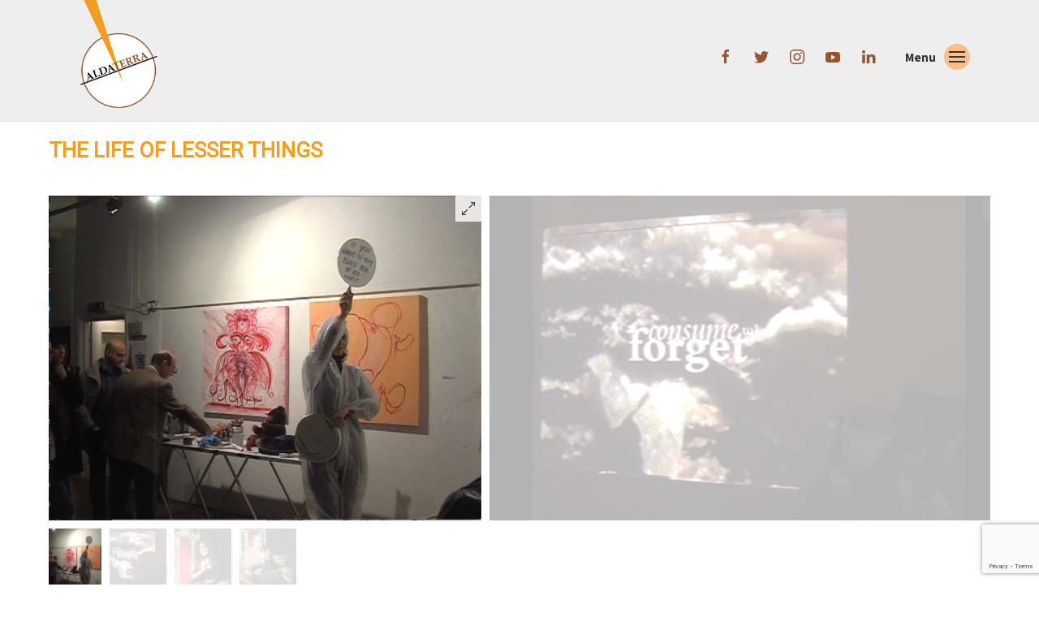

--- FILE ---
content_type: text/html; charset=utf-8
request_url: https://www.google.com/recaptcha/api2/anchor?ar=1&k=6Lc2MFkeAAAAAAfgoGSYIR8jTKinKYvWdcymhZx3&co=aHR0cHM6Ly9hbGRhdGVycmEuY29tOjQ0Mw..&hl=en&v=N67nZn4AqZkNcbeMu4prBgzg&size=invisible&anchor-ms=20000&execute-ms=30000&cb=dqkir7olekj6
body_size: 48692
content:
<!DOCTYPE HTML><html dir="ltr" lang="en"><head><meta http-equiv="Content-Type" content="text/html; charset=UTF-8">
<meta http-equiv="X-UA-Compatible" content="IE=edge">
<title>reCAPTCHA</title>
<style type="text/css">
/* cyrillic-ext */
@font-face {
  font-family: 'Roboto';
  font-style: normal;
  font-weight: 400;
  font-stretch: 100%;
  src: url(//fonts.gstatic.com/s/roboto/v48/KFO7CnqEu92Fr1ME7kSn66aGLdTylUAMa3GUBHMdazTgWw.woff2) format('woff2');
  unicode-range: U+0460-052F, U+1C80-1C8A, U+20B4, U+2DE0-2DFF, U+A640-A69F, U+FE2E-FE2F;
}
/* cyrillic */
@font-face {
  font-family: 'Roboto';
  font-style: normal;
  font-weight: 400;
  font-stretch: 100%;
  src: url(//fonts.gstatic.com/s/roboto/v48/KFO7CnqEu92Fr1ME7kSn66aGLdTylUAMa3iUBHMdazTgWw.woff2) format('woff2');
  unicode-range: U+0301, U+0400-045F, U+0490-0491, U+04B0-04B1, U+2116;
}
/* greek-ext */
@font-face {
  font-family: 'Roboto';
  font-style: normal;
  font-weight: 400;
  font-stretch: 100%;
  src: url(//fonts.gstatic.com/s/roboto/v48/KFO7CnqEu92Fr1ME7kSn66aGLdTylUAMa3CUBHMdazTgWw.woff2) format('woff2');
  unicode-range: U+1F00-1FFF;
}
/* greek */
@font-face {
  font-family: 'Roboto';
  font-style: normal;
  font-weight: 400;
  font-stretch: 100%;
  src: url(//fonts.gstatic.com/s/roboto/v48/KFO7CnqEu92Fr1ME7kSn66aGLdTylUAMa3-UBHMdazTgWw.woff2) format('woff2');
  unicode-range: U+0370-0377, U+037A-037F, U+0384-038A, U+038C, U+038E-03A1, U+03A3-03FF;
}
/* math */
@font-face {
  font-family: 'Roboto';
  font-style: normal;
  font-weight: 400;
  font-stretch: 100%;
  src: url(//fonts.gstatic.com/s/roboto/v48/KFO7CnqEu92Fr1ME7kSn66aGLdTylUAMawCUBHMdazTgWw.woff2) format('woff2');
  unicode-range: U+0302-0303, U+0305, U+0307-0308, U+0310, U+0312, U+0315, U+031A, U+0326-0327, U+032C, U+032F-0330, U+0332-0333, U+0338, U+033A, U+0346, U+034D, U+0391-03A1, U+03A3-03A9, U+03B1-03C9, U+03D1, U+03D5-03D6, U+03F0-03F1, U+03F4-03F5, U+2016-2017, U+2034-2038, U+203C, U+2040, U+2043, U+2047, U+2050, U+2057, U+205F, U+2070-2071, U+2074-208E, U+2090-209C, U+20D0-20DC, U+20E1, U+20E5-20EF, U+2100-2112, U+2114-2115, U+2117-2121, U+2123-214F, U+2190, U+2192, U+2194-21AE, U+21B0-21E5, U+21F1-21F2, U+21F4-2211, U+2213-2214, U+2216-22FF, U+2308-230B, U+2310, U+2319, U+231C-2321, U+2336-237A, U+237C, U+2395, U+239B-23B7, U+23D0, U+23DC-23E1, U+2474-2475, U+25AF, U+25B3, U+25B7, U+25BD, U+25C1, U+25CA, U+25CC, U+25FB, U+266D-266F, U+27C0-27FF, U+2900-2AFF, U+2B0E-2B11, U+2B30-2B4C, U+2BFE, U+3030, U+FF5B, U+FF5D, U+1D400-1D7FF, U+1EE00-1EEFF;
}
/* symbols */
@font-face {
  font-family: 'Roboto';
  font-style: normal;
  font-weight: 400;
  font-stretch: 100%;
  src: url(//fonts.gstatic.com/s/roboto/v48/KFO7CnqEu92Fr1ME7kSn66aGLdTylUAMaxKUBHMdazTgWw.woff2) format('woff2');
  unicode-range: U+0001-000C, U+000E-001F, U+007F-009F, U+20DD-20E0, U+20E2-20E4, U+2150-218F, U+2190, U+2192, U+2194-2199, U+21AF, U+21E6-21F0, U+21F3, U+2218-2219, U+2299, U+22C4-22C6, U+2300-243F, U+2440-244A, U+2460-24FF, U+25A0-27BF, U+2800-28FF, U+2921-2922, U+2981, U+29BF, U+29EB, U+2B00-2BFF, U+4DC0-4DFF, U+FFF9-FFFB, U+10140-1018E, U+10190-1019C, U+101A0, U+101D0-101FD, U+102E0-102FB, U+10E60-10E7E, U+1D2C0-1D2D3, U+1D2E0-1D37F, U+1F000-1F0FF, U+1F100-1F1AD, U+1F1E6-1F1FF, U+1F30D-1F30F, U+1F315, U+1F31C, U+1F31E, U+1F320-1F32C, U+1F336, U+1F378, U+1F37D, U+1F382, U+1F393-1F39F, U+1F3A7-1F3A8, U+1F3AC-1F3AF, U+1F3C2, U+1F3C4-1F3C6, U+1F3CA-1F3CE, U+1F3D4-1F3E0, U+1F3ED, U+1F3F1-1F3F3, U+1F3F5-1F3F7, U+1F408, U+1F415, U+1F41F, U+1F426, U+1F43F, U+1F441-1F442, U+1F444, U+1F446-1F449, U+1F44C-1F44E, U+1F453, U+1F46A, U+1F47D, U+1F4A3, U+1F4B0, U+1F4B3, U+1F4B9, U+1F4BB, U+1F4BF, U+1F4C8-1F4CB, U+1F4D6, U+1F4DA, U+1F4DF, U+1F4E3-1F4E6, U+1F4EA-1F4ED, U+1F4F7, U+1F4F9-1F4FB, U+1F4FD-1F4FE, U+1F503, U+1F507-1F50B, U+1F50D, U+1F512-1F513, U+1F53E-1F54A, U+1F54F-1F5FA, U+1F610, U+1F650-1F67F, U+1F687, U+1F68D, U+1F691, U+1F694, U+1F698, U+1F6AD, U+1F6B2, U+1F6B9-1F6BA, U+1F6BC, U+1F6C6-1F6CF, U+1F6D3-1F6D7, U+1F6E0-1F6EA, U+1F6F0-1F6F3, U+1F6F7-1F6FC, U+1F700-1F7FF, U+1F800-1F80B, U+1F810-1F847, U+1F850-1F859, U+1F860-1F887, U+1F890-1F8AD, U+1F8B0-1F8BB, U+1F8C0-1F8C1, U+1F900-1F90B, U+1F93B, U+1F946, U+1F984, U+1F996, U+1F9E9, U+1FA00-1FA6F, U+1FA70-1FA7C, U+1FA80-1FA89, U+1FA8F-1FAC6, U+1FACE-1FADC, U+1FADF-1FAE9, U+1FAF0-1FAF8, U+1FB00-1FBFF;
}
/* vietnamese */
@font-face {
  font-family: 'Roboto';
  font-style: normal;
  font-weight: 400;
  font-stretch: 100%;
  src: url(//fonts.gstatic.com/s/roboto/v48/KFO7CnqEu92Fr1ME7kSn66aGLdTylUAMa3OUBHMdazTgWw.woff2) format('woff2');
  unicode-range: U+0102-0103, U+0110-0111, U+0128-0129, U+0168-0169, U+01A0-01A1, U+01AF-01B0, U+0300-0301, U+0303-0304, U+0308-0309, U+0323, U+0329, U+1EA0-1EF9, U+20AB;
}
/* latin-ext */
@font-face {
  font-family: 'Roboto';
  font-style: normal;
  font-weight: 400;
  font-stretch: 100%;
  src: url(//fonts.gstatic.com/s/roboto/v48/KFO7CnqEu92Fr1ME7kSn66aGLdTylUAMa3KUBHMdazTgWw.woff2) format('woff2');
  unicode-range: U+0100-02BA, U+02BD-02C5, U+02C7-02CC, U+02CE-02D7, U+02DD-02FF, U+0304, U+0308, U+0329, U+1D00-1DBF, U+1E00-1E9F, U+1EF2-1EFF, U+2020, U+20A0-20AB, U+20AD-20C0, U+2113, U+2C60-2C7F, U+A720-A7FF;
}
/* latin */
@font-face {
  font-family: 'Roboto';
  font-style: normal;
  font-weight: 400;
  font-stretch: 100%;
  src: url(//fonts.gstatic.com/s/roboto/v48/KFO7CnqEu92Fr1ME7kSn66aGLdTylUAMa3yUBHMdazQ.woff2) format('woff2');
  unicode-range: U+0000-00FF, U+0131, U+0152-0153, U+02BB-02BC, U+02C6, U+02DA, U+02DC, U+0304, U+0308, U+0329, U+2000-206F, U+20AC, U+2122, U+2191, U+2193, U+2212, U+2215, U+FEFF, U+FFFD;
}
/* cyrillic-ext */
@font-face {
  font-family: 'Roboto';
  font-style: normal;
  font-weight: 500;
  font-stretch: 100%;
  src: url(//fonts.gstatic.com/s/roboto/v48/KFO7CnqEu92Fr1ME7kSn66aGLdTylUAMa3GUBHMdazTgWw.woff2) format('woff2');
  unicode-range: U+0460-052F, U+1C80-1C8A, U+20B4, U+2DE0-2DFF, U+A640-A69F, U+FE2E-FE2F;
}
/* cyrillic */
@font-face {
  font-family: 'Roboto';
  font-style: normal;
  font-weight: 500;
  font-stretch: 100%;
  src: url(//fonts.gstatic.com/s/roboto/v48/KFO7CnqEu92Fr1ME7kSn66aGLdTylUAMa3iUBHMdazTgWw.woff2) format('woff2');
  unicode-range: U+0301, U+0400-045F, U+0490-0491, U+04B0-04B1, U+2116;
}
/* greek-ext */
@font-face {
  font-family: 'Roboto';
  font-style: normal;
  font-weight: 500;
  font-stretch: 100%;
  src: url(//fonts.gstatic.com/s/roboto/v48/KFO7CnqEu92Fr1ME7kSn66aGLdTylUAMa3CUBHMdazTgWw.woff2) format('woff2');
  unicode-range: U+1F00-1FFF;
}
/* greek */
@font-face {
  font-family: 'Roboto';
  font-style: normal;
  font-weight: 500;
  font-stretch: 100%;
  src: url(//fonts.gstatic.com/s/roboto/v48/KFO7CnqEu92Fr1ME7kSn66aGLdTylUAMa3-UBHMdazTgWw.woff2) format('woff2');
  unicode-range: U+0370-0377, U+037A-037F, U+0384-038A, U+038C, U+038E-03A1, U+03A3-03FF;
}
/* math */
@font-face {
  font-family: 'Roboto';
  font-style: normal;
  font-weight: 500;
  font-stretch: 100%;
  src: url(//fonts.gstatic.com/s/roboto/v48/KFO7CnqEu92Fr1ME7kSn66aGLdTylUAMawCUBHMdazTgWw.woff2) format('woff2');
  unicode-range: U+0302-0303, U+0305, U+0307-0308, U+0310, U+0312, U+0315, U+031A, U+0326-0327, U+032C, U+032F-0330, U+0332-0333, U+0338, U+033A, U+0346, U+034D, U+0391-03A1, U+03A3-03A9, U+03B1-03C9, U+03D1, U+03D5-03D6, U+03F0-03F1, U+03F4-03F5, U+2016-2017, U+2034-2038, U+203C, U+2040, U+2043, U+2047, U+2050, U+2057, U+205F, U+2070-2071, U+2074-208E, U+2090-209C, U+20D0-20DC, U+20E1, U+20E5-20EF, U+2100-2112, U+2114-2115, U+2117-2121, U+2123-214F, U+2190, U+2192, U+2194-21AE, U+21B0-21E5, U+21F1-21F2, U+21F4-2211, U+2213-2214, U+2216-22FF, U+2308-230B, U+2310, U+2319, U+231C-2321, U+2336-237A, U+237C, U+2395, U+239B-23B7, U+23D0, U+23DC-23E1, U+2474-2475, U+25AF, U+25B3, U+25B7, U+25BD, U+25C1, U+25CA, U+25CC, U+25FB, U+266D-266F, U+27C0-27FF, U+2900-2AFF, U+2B0E-2B11, U+2B30-2B4C, U+2BFE, U+3030, U+FF5B, U+FF5D, U+1D400-1D7FF, U+1EE00-1EEFF;
}
/* symbols */
@font-face {
  font-family: 'Roboto';
  font-style: normal;
  font-weight: 500;
  font-stretch: 100%;
  src: url(//fonts.gstatic.com/s/roboto/v48/KFO7CnqEu92Fr1ME7kSn66aGLdTylUAMaxKUBHMdazTgWw.woff2) format('woff2');
  unicode-range: U+0001-000C, U+000E-001F, U+007F-009F, U+20DD-20E0, U+20E2-20E4, U+2150-218F, U+2190, U+2192, U+2194-2199, U+21AF, U+21E6-21F0, U+21F3, U+2218-2219, U+2299, U+22C4-22C6, U+2300-243F, U+2440-244A, U+2460-24FF, U+25A0-27BF, U+2800-28FF, U+2921-2922, U+2981, U+29BF, U+29EB, U+2B00-2BFF, U+4DC0-4DFF, U+FFF9-FFFB, U+10140-1018E, U+10190-1019C, U+101A0, U+101D0-101FD, U+102E0-102FB, U+10E60-10E7E, U+1D2C0-1D2D3, U+1D2E0-1D37F, U+1F000-1F0FF, U+1F100-1F1AD, U+1F1E6-1F1FF, U+1F30D-1F30F, U+1F315, U+1F31C, U+1F31E, U+1F320-1F32C, U+1F336, U+1F378, U+1F37D, U+1F382, U+1F393-1F39F, U+1F3A7-1F3A8, U+1F3AC-1F3AF, U+1F3C2, U+1F3C4-1F3C6, U+1F3CA-1F3CE, U+1F3D4-1F3E0, U+1F3ED, U+1F3F1-1F3F3, U+1F3F5-1F3F7, U+1F408, U+1F415, U+1F41F, U+1F426, U+1F43F, U+1F441-1F442, U+1F444, U+1F446-1F449, U+1F44C-1F44E, U+1F453, U+1F46A, U+1F47D, U+1F4A3, U+1F4B0, U+1F4B3, U+1F4B9, U+1F4BB, U+1F4BF, U+1F4C8-1F4CB, U+1F4D6, U+1F4DA, U+1F4DF, U+1F4E3-1F4E6, U+1F4EA-1F4ED, U+1F4F7, U+1F4F9-1F4FB, U+1F4FD-1F4FE, U+1F503, U+1F507-1F50B, U+1F50D, U+1F512-1F513, U+1F53E-1F54A, U+1F54F-1F5FA, U+1F610, U+1F650-1F67F, U+1F687, U+1F68D, U+1F691, U+1F694, U+1F698, U+1F6AD, U+1F6B2, U+1F6B9-1F6BA, U+1F6BC, U+1F6C6-1F6CF, U+1F6D3-1F6D7, U+1F6E0-1F6EA, U+1F6F0-1F6F3, U+1F6F7-1F6FC, U+1F700-1F7FF, U+1F800-1F80B, U+1F810-1F847, U+1F850-1F859, U+1F860-1F887, U+1F890-1F8AD, U+1F8B0-1F8BB, U+1F8C0-1F8C1, U+1F900-1F90B, U+1F93B, U+1F946, U+1F984, U+1F996, U+1F9E9, U+1FA00-1FA6F, U+1FA70-1FA7C, U+1FA80-1FA89, U+1FA8F-1FAC6, U+1FACE-1FADC, U+1FADF-1FAE9, U+1FAF0-1FAF8, U+1FB00-1FBFF;
}
/* vietnamese */
@font-face {
  font-family: 'Roboto';
  font-style: normal;
  font-weight: 500;
  font-stretch: 100%;
  src: url(//fonts.gstatic.com/s/roboto/v48/KFO7CnqEu92Fr1ME7kSn66aGLdTylUAMa3OUBHMdazTgWw.woff2) format('woff2');
  unicode-range: U+0102-0103, U+0110-0111, U+0128-0129, U+0168-0169, U+01A0-01A1, U+01AF-01B0, U+0300-0301, U+0303-0304, U+0308-0309, U+0323, U+0329, U+1EA0-1EF9, U+20AB;
}
/* latin-ext */
@font-face {
  font-family: 'Roboto';
  font-style: normal;
  font-weight: 500;
  font-stretch: 100%;
  src: url(//fonts.gstatic.com/s/roboto/v48/KFO7CnqEu92Fr1ME7kSn66aGLdTylUAMa3KUBHMdazTgWw.woff2) format('woff2');
  unicode-range: U+0100-02BA, U+02BD-02C5, U+02C7-02CC, U+02CE-02D7, U+02DD-02FF, U+0304, U+0308, U+0329, U+1D00-1DBF, U+1E00-1E9F, U+1EF2-1EFF, U+2020, U+20A0-20AB, U+20AD-20C0, U+2113, U+2C60-2C7F, U+A720-A7FF;
}
/* latin */
@font-face {
  font-family: 'Roboto';
  font-style: normal;
  font-weight: 500;
  font-stretch: 100%;
  src: url(//fonts.gstatic.com/s/roboto/v48/KFO7CnqEu92Fr1ME7kSn66aGLdTylUAMa3yUBHMdazQ.woff2) format('woff2');
  unicode-range: U+0000-00FF, U+0131, U+0152-0153, U+02BB-02BC, U+02C6, U+02DA, U+02DC, U+0304, U+0308, U+0329, U+2000-206F, U+20AC, U+2122, U+2191, U+2193, U+2212, U+2215, U+FEFF, U+FFFD;
}
/* cyrillic-ext */
@font-face {
  font-family: 'Roboto';
  font-style: normal;
  font-weight: 900;
  font-stretch: 100%;
  src: url(//fonts.gstatic.com/s/roboto/v48/KFO7CnqEu92Fr1ME7kSn66aGLdTylUAMa3GUBHMdazTgWw.woff2) format('woff2');
  unicode-range: U+0460-052F, U+1C80-1C8A, U+20B4, U+2DE0-2DFF, U+A640-A69F, U+FE2E-FE2F;
}
/* cyrillic */
@font-face {
  font-family: 'Roboto';
  font-style: normal;
  font-weight: 900;
  font-stretch: 100%;
  src: url(//fonts.gstatic.com/s/roboto/v48/KFO7CnqEu92Fr1ME7kSn66aGLdTylUAMa3iUBHMdazTgWw.woff2) format('woff2');
  unicode-range: U+0301, U+0400-045F, U+0490-0491, U+04B0-04B1, U+2116;
}
/* greek-ext */
@font-face {
  font-family: 'Roboto';
  font-style: normal;
  font-weight: 900;
  font-stretch: 100%;
  src: url(//fonts.gstatic.com/s/roboto/v48/KFO7CnqEu92Fr1ME7kSn66aGLdTylUAMa3CUBHMdazTgWw.woff2) format('woff2');
  unicode-range: U+1F00-1FFF;
}
/* greek */
@font-face {
  font-family: 'Roboto';
  font-style: normal;
  font-weight: 900;
  font-stretch: 100%;
  src: url(//fonts.gstatic.com/s/roboto/v48/KFO7CnqEu92Fr1ME7kSn66aGLdTylUAMa3-UBHMdazTgWw.woff2) format('woff2');
  unicode-range: U+0370-0377, U+037A-037F, U+0384-038A, U+038C, U+038E-03A1, U+03A3-03FF;
}
/* math */
@font-face {
  font-family: 'Roboto';
  font-style: normal;
  font-weight: 900;
  font-stretch: 100%;
  src: url(//fonts.gstatic.com/s/roboto/v48/KFO7CnqEu92Fr1ME7kSn66aGLdTylUAMawCUBHMdazTgWw.woff2) format('woff2');
  unicode-range: U+0302-0303, U+0305, U+0307-0308, U+0310, U+0312, U+0315, U+031A, U+0326-0327, U+032C, U+032F-0330, U+0332-0333, U+0338, U+033A, U+0346, U+034D, U+0391-03A1, U+03A3-03A9, U+03B1-03C9, U+03D1, U+03D5-03D6, U+03F0-03F1, U+03F4-03F5, U+2016-2017, U+2034-2038, U+203C, U+2040, U+2043, U+2047, U+2050, U+2057, U+205F, U+2070-2071, U+2074-208E, U+2090-209C, U+20D0-20DC, U+20E1, U+20E5-20EF, U+2100-2112, U+2114-2115, U+2117-2121, U+2123-214F, U+2190, U+2192, U+2194-21AE, U+21B0-21E5, U+21F1-21F2, U+21F4-2211, U+2213-2214, U+2216-22FF, U+2308-230B, U+2310, U+2319, U+231C-2321, U+2336-237A, U+237C, U+2395, U+239B-23B7, U+23D0, U+23DC-23E1, U+2474-2475, U+25AF, U+25B3, U+25B7, U+25BD, U+25C1, U+25CA, U+25CC, U+25FB, U+266D-266F, U+27C0-27FF, U+2900-2AFF, U+2B0E-2B11, U+2B30-2B4C, U+2BFE, U+3030, U+FF5B, U+FF5D, U+1D400-1D7FF, U+1EE00-1EEFF;
}
/* symbols */
@font-face {
  font-family: 'Roboto';
  font-style: normal;
  font-weight: 900;
  font-stretch: 100%;
  src: url(//fonts.gstatic.com/s/roboto/v48/KFO7CnqEu92Fr1ME7kSn66aGLdTylUAMaxKUBHMdazTgWw.woff2) format('woff2');
  unicode-range: U+0001-000C, U+000E-001F, U+007F-009F, U+20DD-20E0, U+20E2-20E4, U+2150-218F, U+2190, U+2192, U+2194-2199, U+21AF, U+21E6-21F0, U+21F3, U+2218-2219, U+2299, U+22C4-22C6, U+2300-243F, U+2440-244A, U+2460-24FF, U+25A0-27BF, U+2800-28FF, U+2921-2922, U+2981, U+29BF, U+29EB, U+2B00-2BFF, U+4DC0-4DFF, U+FFF9-FFFB, U+10140-1018E, U+10190-1019C, U+101A0, U+101D0-101FD, U+102E0-102FB, U+10E60-10E7E, U+1D2C0-1D2D3, U+1D2E0-1D37F, U+1F000-1F0FF, U+1F100-1F1AD, U+1F1E6-1F1FF, U+1F30D-1F30F, U+1F315, U+1F31C, U+1F31E, U+1F320-1F32C, U+1F336, U+1F378, U+1F37D, U+1F382, U+1F393-1F39F, U+1F3A7-1F3A8, U+1F3AC-1F3AF, U+1F3C2, U+1F3C4-1F3C6, U+1F3CA-1F3CE, U+1F3D4-1F3E0, U+1F3ED, U+1F3F1-1F3F3, U+1F3F5-1F3F7, U+1F408, U+1F415, U+1F41F, U+1F426, U+1F43F, U+1F441-1F442, U+1F444, U+1F446-1F449, U+1F44C-1F44E, U+1F453, U+1F46A, U+1F47D, U+1F4A3, U+1F4B0, U+1F4B3, U+1F4B9, U+1F4BB, U+1F4BF, U+1F4C8-1F4CB, U+1F4D6, U+1F4DA, U+1F4DF, U+1F4E3-1F4E6, U+1F4EA-1F4ED, U+1F4F7, U+1F4F9-1F4FB, U+1F4FD-1F4FE, U+1F503, U+1F507-1F50B, U+1F50D, U+1F512-1F513, U+1F53E-1F54A, U+1F54F-1F5FA, U+1F610, U+1F650-1F67F, U+1F687, U+1F68D, U+1F691, U+1F694, U+1F698, U+1F6AD, U+1F6B2, U+1F6B9-1F6BA, U+1F6BC, U+1F6C6-1F6CF, U+1F6D3-1F6D7, U+1F6E0-1F6EA, U+1F6F0-1F6F3, U+1F6F7-1F6FC, U+1F700-1F7FF, U+1F800-1F80B, U+1F810-1F847, U+1F850-1F859, U+1F860-1F887, U+1F890-1F8AD, U+1F8B0-1F8BB, U+1F8C0-1F8C1, U+1F900-1F90B, U+1F93B, U+1F946, U+1F984, U+1F996, U+1F9E9, U+1FA00-1FA6F, U+1FA70-1FA7C, U+1FA80-1FA89, U+1FA8F-1FAC6, U+1FACE-1FADC, U+1FADF-1FAE9, U+1FAF0-1FAF8, U+1FB00-1FBFF;
}
/* vietnamese */
@font-face {
  font-family: 'Roboto';
  font-style: normal;
  font-weight: 900;
  font-stretch: 100%;
  src: url(//fonts.gstatic.com/s/roboto/v48/KFO7CnqEu92Fr1ME7kSn66aGLdTylUAMa3OUBHMdazTgWw.woff2) format('woff2');
  unicode-range: U+0102-0103, U+0110-0111, U+0128-0129, U+0168-0169, U+01A0-01A1, U+01AF-01B0, U+0300-0301, U+0303-0304, U+0308-0309, U+0323, U+0329, U+1EA0-1EF9, U+20AB;
}
/* latin-ext */
@font-face {
  font-family: 'Roboto';
  font-style: normal;
  font-weight: 900;
  font-stretch: 100%;
  src: url(//fonts.gstatic.com/s/roboto/v48/KFO7CnqEu92Fr1ME7kSn66aGLdTylUAMa3KUBHMdazTgWw.woff2) format('woff2');
  unicode-range: U+0100-02BA, U+02BD-02C5, U+02C7-02CC, U+02CE-02D7, U+02DD-02FF, U+0304, U+0308, U+0329, U+1D00-1DBF, U+1E00-1E9F, U+1EF2-1EFF, U+2020, U+20A0-20AB, U+20AD-20C0, U+2113, U+2C60-2C7F, U+A720-A7FF;
}
/* latin */
@font-face {
  font-family: 'Roboto';
  font-style: normal;
  font-weight: 900;
  font-stretch: 100%;
  src: url(//fonts.gstatic.com/s/roboto/v48/KFO7CnqEu92Fr1ME7kSn66aGLdTylUAMa3yUBHMdazQ.woff2) format('woff2');
  unicode-range: U+0000-00FF, U+0131, U+0152-0153, U+02BB-02BC, U+02C6, U+02DA, U+02DC, U+0304, U+0308, U+0329, U+2000-206F, U+20AC, U+2122, U+2191, U+2193, U+2212, U+2215, U+FEFF, U+FFFD;
}

</style>
<link rel="stylesheet" type="text/css" href="https://www.gstatic.com/recaptcha/releases/N67nZn4AqZkNcbeMu4prBgzg/styles__ltr.css">
<script nonce="qvzRO6PVCyJq2OA7XG9fuw" type="text/javascript">window['__recaptcha_api'] = 'https://www.google.com/recaptcha/api2/';</script>
<script type="text/javascript" src="https://www.gstatic.com/recaptcha/releases/N67nZn4AqZkNcbeMu4prBgzg/recaptcha__en.js" nonce="qvzRO6PVCyJq2OA7XG9fuw">
      
    </script></head>
<body><div id="rc-anchor-alert" class="rc-anchor-alert"></div>
<input type="hidden" id="recaptcha-token" value="[base64]">
<script type="text/javascript" nonce="qvzRO6PVCyJq2OA7XG9fuw">
      recaptcha.anchor.Main.init("[\x22ainput\x22,[\x22bgdata\x22,\x22\x22,\[base64]/[base64]/[base64]/[base64]/[base64]/UltsKytdPUU6KEU8MjA0OD9SW2wrK109RT4+NnwxOTI6KChFJjY0NTEyKT09NTUyOTYmJk0rMTxjLmxlbmd0aCYmKGMuY2hhckNvZGVBdChNKzEpJjY0NTEyKT09NTYzMjA/[base64]/[base64]/[base64]/[base64]/[base64]/[base64]/[base64]\x22,\[base64]\x22,\x22w6A5LcOhTW8RwoXCnsKFw7pJwohDwqfCm8KhUcO/[base64]/CtWPCisKdw7fDiMKNOGnDlH/ClXTDrsK8EsO4fFpIWXEJwofCrxlfw67Dl8OSfcOhw7vDiFdsw5dXbcK3wpsqIjxwETLCq1/CoV1jcsOZw7Z0fMOewp4gUDbCjWMow47DusKGAcKtS8KZDcO9wobCicKpw59QwpBEWcOveGzDlVNkw7XDsy/DojcYw5wJJMOZwo9swrjDh8O6wq5iUQYGwprCqsOeY1LCs8KXT8KLw6Iiw5I3HcOaFcOZIsKww6wSfMO2AAnCjmMPZG47w5TDn3QdwqrDhcKuc8KFTMOjwrXDsMOGD23Dm8OQAmc5w5TCosO2PcKJM2/DgMK1ZTPCr8Kvwrh9w4JdwpHDn8KDZ2lpJMOCUkHCtGR/HcKRMgDCs8KGwpNIez3Cu2/CqnbClATDqj4lw4BEw4XCoVDCvQJLaMOAcxAjw73CpMKNIEzClhbCscOMw7AwwqUPw7oJaBbClAnCnsKdw6JHwqM6ZUs2w5ASHMObU8O5QsOSwrBgw5XDgzEww6jDkcKxSDvCn8K2w7RTwprCjsK1B8OgQFfCrQ3DgjHCnl/CqRDDhHBWwrpwwpPDpcOvw6wgwrU3M8O8FztRw73CscO+w4PDvnJFw6M1w5zCpsOZw5NvZ3vCosKNWcOWw588w6bCr8KNCsK/[base64]/woYEJcKnwo8zGgPCnmnCrcKRw6dMVcKLFMO1woLCpMKmwqMnGcKyVcOxb8KQw7kEUsOoCxkuG8KmLBzDtMOcw7VTIMO1IijDkMK1wpjDo8KwwpF4cn1CFxg2wqvCo3Maw7QBakLDljvDisK0MsOAw5rDkC5bbHrCumPDhHrDlcOXGMKPw5DDuDDChz/DoMOZU3QkZMOTHMKnZEMDFRBqwrjCvmdow77CpsKdwpA8w6bCq8Kxw7FOPH0nBMO0w5vDrhVNNsORfRkKGSxDw7gdJMKgwoLDlwBuEX9jN8Owwq02wo42wpzCnsONw6Adb8O5WMOTLRnDm8O8wo1WT8KHBD58asOHIATDkidVw7QcEcOsN8OEwrxseTlOUsK/[base64]/[base64]/[base64]/[base64]/DsC/Cl8K2PBnCpFLDvMOXAsK0Pms3wpMQw5Z/Jm7Cqy58wppWw4lpBDEmdcOnR8OqSsKBDcOTwrxsw77Cv8OPIVzDlA9swoYzCcKJworDsERhbUPDlzXDph9Kw5rCiz4sTsOKEGDDn03CuioJQx3CucKWw793UcOoIcK8wqRowrlLwog/K3ZzwqTDl8KewqTCiXRnwpLDqgsuCAVUCcO+wqfCg0HCpxQywpDDoEYsGFR5AcOvTSzCrMKGw4DCgMOZQWbCoydQEMOPw50YWHDCrMKJwo5IeVQVesOTw6jDmzTDpcOYwpImWCPCuGpTw4VWwpdcKsOaKAzDjHjCq8OvwpAEwp1kOzjCqsKoQT/Dl8Oew5bCqsKlTzVrKsK0wo7Dm3ErT0kjwqoiAW3CmlzCgSZGcsOlw7Ndw6bCpXDDoADCuCHDt3fCkzTDjMKYVsKURRE0w44YIxJ3w4QKw6AWFsKcMQw3UHE5IhtYwrXCji7Dn1nChsOUw5B8wocqw5PDrMK/w6tKZcOPwofDq8OqAXrCgWzCv8KIwr8two0Fw5ooO3fCqm5dw6AQbirCucO5BcKpZWbCrEMfPcOUwrkga30KAsOdw4rCgj8awqDDqsKuw5/DrMOMMQV1J8K8wr3CvsOTdHzCi8Kkw4PClDXDocOQwrHCtsKxwpgVLT7CkMKzc8ObCRDCi8KEwpvCiBZowrvDgVIFwqLCjBoswqvClsKvwrBcw4wewrLDq8ObR8Klwr/DjSp6w6skw6xnw4rDhMO+w5gHw5IwDsO4Bn/DpmHDr8K7w703w7lDw6h8wo5MQhpeHMKHNcKLwoEkFUHDrw/DtMOLVGQuAsKrRE5Tw60Uw5PDmsOKw4/Cv8KqK8OfK8OFDFXDpcOydMK3w77Cj8KBDcOLwo3DhF7DoS7CviLDjC9qI8O2P8OoYhjDnsKeEwIFw53DpS3CkWIDwp/DicK6w7MKwr/[base64]/RzjDiUfCsmfChE/DhMODalbCvRFsYcOAcBHCmMO8w6ALAgxyf3lCEcOGw7jCr8OSBmvCrRwLFVU+On3ClQ1TWCQRSAlaUcKNaUvDksOoLsKswojDk8K4WWohSmbCr8OGesO7w67DqU3DpBnDu8OMwqnCpQp+OcKzwrnCpw7CnGLChMKywp/DhMOCSk51IizCrFsbLixaMMOuwpXCtnZ7Znh4GSXCjcOPVsOTbMKFNsKiHcOFwo9sDBLDo8OcC3rDhcK1w4lRPcO/w64rwrnClEwZwoHDonJrQ8OEU8KOTMOSWAHDrGDDtzlXwpnDpgjCsEAABlTDicK5KMOedWzDpk9WHMK3wrtQJCXCowxMwo9HwrrCuMOxwo9TQWfDikTCr3ssw4/CnW4twqPDpQtIwpzCk0Fvw4fCgjwcwrcIw4YCwqAWw5NHw68bN8O+wpTDiU7CmMK+PsOXa8KiwoXCnhEmfAcWccKbw6TCjsKHAsKlwrVAwoIHbyxuwoHDjHwjwqTCoyBgwq/CgEd+w7cPw57DkCYIwpE/w4rCs8OZVW3CkigAYsOlY8KlwpjDtcOidAMkGMO9w6PCuA/DoMK4w7XDrMOJV8K2GzMpWwwSw53Cglduw4HDu8KiwoFlw7E5w7zDsSvCr8OMA8Kgw7N3aTc3CcOtw7MGw4jCscKhwo9qF8KvJsO+XV/Ds8Knw7fDuivCjcKIYsObT8OYE2lIeTovwqpNw7lqw5DDuALCgS0zBsOQaCnCqVsQQsOGw4XCskMowovCvwZFb1HCnVnDugxVw6BJFcOeKxx3w40VMxd3wrvCtRPDgcKew5tVKcOdCcO/EsKjw4lnC8OAw57Dk8OjO8KqwqnCnMOXOwfDh8Kaw5YcHFrCkBnDiSNaPcOSUgg/w7bCnkTCv8OnGUnCkkY9w61Mwq3CnsKlwoHCvMK3WQnCgHTCicKqw5rCksKqYMO3wrY4wpHDv8K4aGl4VCQuVMKQw6/[base64]/CnMOmNxfDvC9WG35cw6fCs2HDjWXDljQRBmfDoTLDh2dEe2wuw6vDq8O/[base64]/[base64]/[base64]/w5NswpjDhGxiwqTCkyPDjl3Ct8KZw57ChgZ8FcO6w6IRbTzCicK7VHIrw5VNWcOnYWBHasOkw55JcMKHw5HDm2DCrsK6w510w6N+K8O7w44gdHk/ABR1w6BhZDfDgyMNw4bDuMOSdVMsbMOtDMKgCRBOwqvCp1RgShJkPsKswrDDrj4Iwqxlw5RjA1bDolDCt8KFHsK6woLCjMOZwpfChsOccgfDrsKVVjrChcOpwpBDwojDicK2wpB9UMOPwp9LwpA6wr3Cj3QNw4Y1HcONwr1WN8O/w7rDssODwpxsw7vDpcOJBsOHw41swqfDpnApC8KGw74+w6vDtWPCt1zCthUWwokMZ1TCiCnDiQY6w6HDosOPc1lZw5psdV7CkcOfwpnCqQfDhGHDuhLCvsO0woMRw7AUw5/Cl3fCvsKuc8Kdw5hNW3NJw6owwr1edAV+S8K5w69kwozDpC05wr3DoULCtlHCvkFHwpDCuMKYw63Csisew5d7w65NKsONw6fCp8KEwoXCmcKMd18cwp/CoMOraj/DpMK8w4cjw4TDtsKqw5BIcnnDjcKPMzzCtcKswrNCWz19w5p4HsOXw5DCkcOSK3wQwpsKZcO5wrouNCZaw5BfRXXCtMK5awfDt20KT8KIwrzCjsKhwp7DrsO1w40vw4/ClMKew49Hw7/DhcO8w5/DpcOvX0kyw4jCkcKgw5XDrAoqEQ9Aw47Dv8O/Om7DilTCo8OubSDDvsObfsKlw7jDscO/w6XDgcOKwoNfwpABwodGwp/DoUPCoTPDpFrCqcOKwoHDrzImw7UHaMOnBsKkJcOvwrvCv8KHcsKywo1wLjRYe8K/LcOiw5kfwrRvQsK9w7ojUyh6w7JURcKmwpk2w53Cr2M6fjvDlcKywq/CscOSWDTDgMOGwrEtwqMPw75ZJcOWUHYYBsOla8K0DcOycA3CllAhw5TDslQSw75AwrcYw53CpUsgK8OUwprDiVAbw5/CgFnCnMKFEH/Ds8OwLQJRQUUTJMKvwrnDt1/Cn8O3w7XDnlrDhcKobBbDnChuwqB8w5ZJwofCi8OWwqgmGsKXYTXCmxfCijfCnVrDqUYsw6fDvcOMPGg+w5saMsOJw5N3TsO3Wjt/QsKocMO5AsO3w4PCsmLClgs7DcO6ZibCrMKTw4XDgzB1w6k+VMOZYMOJw5XDrEN0wovDgW5Bw5fCqMKjwrfDsMObwqzCpXDCkzEdw7vCggnCm8KkPkFbw7XDv8KMPFLDrMKfw706GV/DhljCm8K9w6jCt1UmwovCnkLCvsOjw748woNIw63Dlk4lFMK8wqvDtCIsSMOJScKhehjDusKDFSvCl8K4wrAswp8PYBfCjMOJw7ADZ8Orw704bcOQE8OeKMODCxNxw5k2wrRCw6bDqWTDlhDCssOkw4vCr8KgasKCw6HCoSfDtsOHWsORDE8sDCkmIMKRwq/CqS4owqbCjnjCvinCvVhTw6bDlMOBw5pUFCg7w7DCjgLDsMKNYh8Sw4VMPMKsw7ksw7FkwoPDtGfDtmBkw6s8wr9Lw6vDgsOxwq/[base64]/w4LDv0RNasOrM8KuTcOLPMOtAgLCpcKjwpo/XwLCrx3DlMOJw73ChjgOwrt0wobDnyjCt3VcwpzDj8KBw7bDgm1ww7ARUMK0GcO1wrRjDsKqCk0tw7/CoSTCicKfwrM4cMK9LwBnwrgWwrBQHGfDmj1Bw5wSw6Jyw7zCpl3CqE1Gw7/CjiV6CHrCpV5iwozCjGzDimPCscKra2Qpw4zChETDqjDDo8KNw7fCr8OBwqpQwphEPjbDhktYw5PCu8KDBMKIwq/CtMKBwpcFHMOiFsKCw7UZw4kmfSEFekjDqMO+w5/DmD3Cr3/CrxbDoW0je2IbcxrCqMKvbl4IwrPCvMKrwrxVeMOhwrBVFTPCgBl1w5/[base64]/cltPwp/[base64]/DtS/[base64]/CiyvCr8O/PAEzw5JdJ3jCgcKowqnCvMO1wqnDhMO9wq7Dqgo/wr3CiXjDrcKDwqEjayHDtsO/[base64]/[base64]/w6TCpsK6A1hzICFELsKNw4QTBBvCjnNZw47DoG0Nw5ZrwrzDhcOmZcObw63Dq8KNLFbCgcKjIcKxwr0gworDusKSG0vDrk8/w4DDoGQNEsKnYQNDwpHCjMO6w7DDtcKpUnTCoWAtN8OlJ8KMRsOgw4h8KTvDkMOSw5rDkcK7wp3CmcKXwrYJPMKnw5DDl8O0QFbDpsKXZMKMw6pBw4bDocKVwrJmbMOUHMKDw6EFwqbCnMKOXFTDhMK6w4DDj30rwqM/b8OpwqErdSjDiMK6Fm5/w6bCp15YwpjDsHjClzfDuEHClSMww7zDvsKsw5XDqcOswqklHsKzesOIEsKXUUfDs8K/bQI6wrrDsSA+wr8RfQ86EnQTw4TDkcOMwpfDqsKVwpEJw743XGITwqRiKArCt8KZwo/Ds8KIw6XCryLDrBp1w5TCocOaWsOtQTDDl2zDq3fCvcKRHAhXckvCgALDoMKOwpt0Qzl3w77DsAMabwbCtH/DmFEGayTCosKGZ8OnRDJkwpcvMcKJw70Sci0zA8OHw5nCosOCKBYNw7zDqsKFYlhUcsK4KsObIXjCik8Ew4LDjMK/[base64]/wr0/w4LDtcOZwofCgmN2bcK1BsOdcQbDvHnCrcOLw6TDjcOiwqrDisOMXG9OwppKVW5IYcOiPgTCtsOkc8KAUcKCw6LCiFzDggoYwpZ6w6BKw7nCqmwGSsKNwqzDmwsbw7ZnQcOpwq7CpMOHwrVRMsKiZzNMwo/CusKfY8KDL8KhM8Oyw55ow6zDrSUWw6B8Uz8ww6fCqMO/wqjCoTUIf8O4wrHCrsKHasKSOMOsSmcKw5RpwoXDk8Kew5vDg8OUB8OLw4AYwqQsGMO9worCrApHRMKPQ8Ouwp94FW7Dh2jDoUrDjXjCs8KLw7xYwrHDncO/[base64]/w5FGwpPCjcOnwp7CjWnDt8Kyw5hpJcKqG8K+Z8KPbX3DsMOydSESWTIBw7NHwrbDvsOywp85w5/CkAEKw6vCv8OQwpDDmsOdwr/Dh8K1PsKdN8K9SX5gA8O0HcKhJMOyw5YUwqhybCBxf8KFw48ec8O0w4PDicOcw6IhIzXCocOAEcOswrrDlULDmzE4wqc7wrl3wqs8K8KBdcKNw6t+bnLDtV/CiV/Ct8OBBBJOR2gdw5/Cq2liN8KfwrRswqJdwrfDvVrCvMOiHMKsf8KnHcOAwqMhwo4pTkUpb2ZdwoJLw5xbw79kWjnDrcO1U8O/w4cBwq7Dk8OjwrDCh0Bmw7rCs8K+KMKswrzCpcKaI07CuHPDnsKbwrnDjcK0YsO0HyjClsKSwo7DgBnCnMOxKkzCscK2aQMWw6gzw7XDq1DDsWbDvMKZw7g6BXfDnF/[base64]/[base64]/YcKnw6zCkDHDjl/CnMKqQ0TCv3PCoMKpWcKLwoXDj8OEw4Uww7bCr00GETTCnsKnw5/CmxXDlMKrw5UxHMO4A8O1bMKuw4NFw7vCkmXDmlLCmknDoxrCmB7Co8O0w7Euw6bCiMKfwopFwpcSwoc+wpkTw5vDt8KIfAzDvz7ChSjCnsOPeMK8dcKaCcOfdsOZHMOYAgZ9cSrCmsKhIcO/wqMVbQMuAsO0wqlCIMOtNMOaEcOkwpPDocOcwqoDasOiKiLClRzDthHCon/CuxdDwpM/[base64]/DkMO4wq5Swq7Cin3CtBvDsnbDn8KoGRTDrMKfWcO7cMOUTHVdw53Cl3DDnS4Jw4/CgMOjwotZKMKhIR5+DMKow5AQwpLCsMOsMcOSVy99wqbDlWPDgVQqdgjDk8OGwog/w55TwpPCjXbCtcOhRMOMwqIWLcOzBcKNw5DDuzI7PsOhEFvDoBfCtjcsfsKxw43DjDBxfsOFwq0TIMOyaT7ChsKsBMO5UMOIHQnCsMOZKsK/OXkoO3PDlMKSfMOFw4x5UGBgw5ZeQMK/w6LCtsOYLsKfw7VEV0rDhHDCtW0XNsO9J8O+w5vDjgLDp8KGP8OgBT3Ck8OeB2U2RybCmAXCj8O0w6XDhQPDtXt/w7VacQYjJkNSU8Oow7LDkErCnyDDq8OZw6w9wppawrg7SMO1QsOTw7xCIz0cYlHCpXUYYMO0wpdcwrfCiMO0WsKMw5nCgsOPwojDjsOMIcKdw7RTU8OfwpvChcOuwrDCqsO0w7U4VMKbccOPw7nDusKQw5BJwpnDtMO3YjIDHj52w5hqCVI+w7A/w5kwS2nCvsKtw71gwql6XzLCssKDSSjCoR0dw7bCqsKadiPDjR8PwonDncKew5rDjsKuwpkMwq5/M2Y2dMOXw5vDpRLCkUNocxvDucK6JcOzw6vDssKxw6vCp8Kcw6XCuQB/wqdyGcK7YMOUw5vDgkIiwqI/bsKpL8Osw73DrcO4wroAHsKnwo4tI8KMbCNbw4DCscONworDkEoXGUh2b8OxwofDgBpQw7wFfcOOwqBGbsKEw5vDhjdjwqkdwoh9wqAswrPChFzDisKQAx7CqWPDtMOfGmLCgsKweD/ChsOpX24bw5XCuljDlcONWsKyWh/DvsKjw6/DrMOfwqDCoVlfUUBEa8KAPXtuw6pMUsOFw4BhEFBPw4TCpRMhdjtqw5zDi8KsEMOCw60Vw5Utw6diwrTCmHFoLQ50eRAwCjTCr8OHFHQEBlzDvmXCiBvDjsONNlxKMhQpesOGwoLDrFtPGigtw6rCnMO/I8O7w5QMa8KhG3QWJXPCncK4LBjCjCZfZcKNw5XCvcKUMsKuCcKQLy7DisO6wp7DnnvDmnd5DsKNwprDscKVw5xpw5oew7fCq2PDtgZdKsONwo3Ck8KnIj4vbMKsw4gDwqTCvnvCsMKlUmkCw44wwpl/SsKcYhIIbcOGccOvw5XCtzZGwpNqwoHDr2VIwoIAw6/Dg8KifcKTw5HCszJEw4kSLhYKw6fDo8Klw4PDtsKfQXjDlHjCn8KjZxlmDHfClMKsJsOlDE5MJSwMO0XDuMO7OHUuJnR+w7zDvyHDocKKw7F6w6HCpGMbwrIJwohfV2jDtMOADMOrw73Cn8KDb8OQXsOkNg1tPzFWLhl/wovCkkvCuVkrMC/[base64]/GSvCqMOhTcK+aATDrsO9JxPDvArCr8OfHsKvCgDDlMKHfUk7WEhVZcOgPiMlw4RTasKnw65ew5XCnX4Lw63Ci8KPw5jDl8KaFMKbaSU+OjEoeTrDg8OgPk5MJ8KTTXDCn8K/w73DsGg7w7HCtcO1bmsmwpkeL8KwWMKcTB3ChMKYwoYREUDDocOjNsK5w48TwozDmw3CvwLDhV9nw78aw7zDrcOzwpQPKXnDkMOJw5fDuQ9sw7/DpsKRJsKZw5jDvhnCksOowovDssK0wofDksKawp/Dj1DCg8OPw6YzOx5Dw6XCisOCw5XCilceNW7CvUZRUsKfIcOkw5TDjcKuwqxSwpVDDcOCVzLClCDDiWjChcKOCcOzw79iKMORQsO9wp3CssOkBMKTdMKow7fDvlc2F8K/VDPCs2HDkHvDmWIxw5MMBUvDvsKGwr3DoMKMOcOIJMK9fMKXTsOgBWN7wpAEREQZw5/Cq8OHJWbDtsKoLcK2wpAWwr12U8OywrXDrMOnIsOKGQXDq8KVHBR8SVLCkncSw70Dw6fDpsKHRcKmasK7w41Fwr0WJFNOGlfCv8OtwobCscKwQltgPMOUBy0Hw4d1BGpxH8O6WcOJID/ClT7CkA1QwrLCuUvDmALCqVNAw4dUXyAZCsKMY8KsL250ISJ+E8OkwrrDkQjDq8ORw6/[base64]/Cuzdpw5hvw47Cq8Kbwp/CtsKqS8Kjw7xTwqMpw4zCjsOlZQBJbHJHwqprwp0lwo3CtMKYw5/DoQ3DuXLDg8KWCifCt8KsXsOGd8KVHcK+Rj/[base64]/[base64]/Dn8KMwqdjwrfDisKPKcKHwo/[base64]/w4TCgVXDtMKjwo8xeMKVTcOSNsKKTcOzQMKHecK7D8KSwo4ewpYzw4Q9wphGcsKWZwPCksKzaiYUaDMMBMOnTcKpO8Kvwr1GajLCun7CmlzDmMO+w7E+QzDDnMKawqHCtsOOwrDDrsOjw7FedsKlEygTwr/Ck8OkZCHCkF82NsOsDTbCpMK3wpQ9MsKmwqJ6w73ChMO3GUsKw4bCscK/KWMqw7LDrCzDjwrDhcOfBMKtExMSw7nDjy7DrHzDhhB7w6N/HcO0wpDDsjNuwqpMwowEWcOXwostEwLDmzvCkcKWwopHfcKXw4gew7JMwptLw494wocsw4/Cs8KfJlnCtVgkw71ywozCvH3DvVghw7Zcwp8mw4IEw5rDiR8PU8KsRcORw6vCiMOqw4tfw7rCpsOvwoXCo3Itwr50w4TDri7CvFTClljCr1zCksOiw63DvMO2RH13w6gOwonDuGbDlcKMwr/DlER6IFzDosO+TWwDAcKKZjwNworDgwLCl8KhNk/[base64]/Dt8KJwqfCtcKUTMO0wrbCpHDDsBfChXcnw4vDrivDrsKfOiVfZcOQw5DChTtrMELChsK/L8KywpnDtRLDosOTBcOSLVhrcsKET8O+f3QXWMOBccKjwqXCqcOfw5bDvycbw4ZZwqXDpMOrCsKpSsK8M8OIPcOOWcKpwq7Du2vCrjbCt3NgPsKVw5nCncO8wqLDpsK+ecOLwoLDuFIbFTTCnyHDjh1IGMKTw5jDrjPDsnM8CsOJwo96wptGeiHCsndmUcK4wqnClsO/w51mScKRG8KEw4FgwpkNwoTDoMKkwrstbE3Ch8KmwrkSwrNFMMOtVMKPw5HCpi18dMOmJcKzw6/CgsOxEi9yw6fDnQDDqQfCuCFAOmcMHgLDgcOeFSg9wonCiG3DnmHCkMKWwoXDjcKkXxrCvi/CvhNBTEnCp3zDixDCksO5EU/[base64]/CuMOKw7fCpcKia1IfRcOIFFMJwq9QRcKpScObeMKuwp5rw6bDqsOewol7w4pmZ8KXw4nCpifDvxU7w6PDnsOOJcKvw7luCAzCvjTCm8KqMcOQDsK4NyfCnUQqEMKkw6jCvcOrwoxJw4TCuMK9BsONPWxANMKLPRFGZlXCnsKGw5cKwr/DqQLDt8KnfsKpw58vcsK0w5XChcKxRjLDjmbCrMK9MMOJw47CtFvCrSwOIMOrJ8KOwp/[base64]/DhyDCkGXDgsOAW2vDjsOjwq3DlMOecGDCs8ONw51CSG7CnsKywrZPwpnCqRNAUH/DhC/CvsO1VAfCh8KMFHF5IMOfMMKcA8OjwqgIwrbCuwh2KsKpFcO8HcKkG8O/RxbCoUjChmXDscKUBsO6JMKww6ZDT8KMacOVwoYkwo4WIk4ZRsOjcRbCqcKtwqbDuMK+w5DCusKvF8KDasKIXsOSPcOAwqQDwofDkAbDrmBRSyvCs8KUSxrDvgsYfz/Dh28mw5ZPLMK/DUjCvxI5wqQHw6jDp0LDucOfwqtIw7gewoMmYWjCrMOqwp8dS2ZGwp/CrRPCqsOvNMK3ScOCwp7CqDI+A0lBUy7ChH7DsDzCrGfDvlE/Qy0/LsKtFCHCokXCtHbDosKzw7/Dt8OZAMO6wqVSEsOLL8OGwoPCnjvCj016ZMK2wrgbG0hQfWYAHMO8Q3DDqcOwwoQKw5ZJw6dHCDDCmADCpcOIwo/Cr2Ijw6fCrHBDwprDnzrDgSMgER3CjcKIw6TCsMOnwrl2w7HCiiPCp8OHwq3CrmnCiTPCkMOHaEpzHsOGwrpPwoXDhB5qw49/[base64]/ClV0Rw44dQMK7bkXCgsK4wprCs8Odw4DCr8OVLcKXIcOWw4fCgAzClMKYw7FwVUBrwprDosOyKMO1K8KVGMOvwo8+FHAJQx8daEfDvS/DiVTCusKgwpTCiHHCg8OrTMKXYcKiHR4+wpkYNFADwqkywr3CksO5woMvUmzDt8KjwrfClVnDtcOFw7RBeMOSwq5CIMKfTRHCpjdEwoEqE17CpRDDjBXDqsOQIsKLES7Dm8Ovwq/Cjm1Zw57DjMOlwpnCo8KldcKGD2x+GsKOw6dgDRbCukDCklLDg8OsAUU0wrlOfxNNA8K+w4/CnsKrcVLCswY3YAxQI0fDtQwTdhbDhlbDqDhSMGbDpMO2wozDtMK+wpnCq3c4w4rCpcOewrsrAcO4f8Kiw49fw6xQw4zDtMOpwoVeHX9KScKJdgsNw71Nw4U0Zi9qNk3Dr2LCtsKPwq9iJTk9wrDCgsO9w6knw5fCmMOEwqs6SsObSWHClzcBVV/[base64]/DuVXCh8K8wqRgw5TDt8Osb8OGb8KnwpsNwpsQLj7Dr8O/wrzCqMKLNFvDp8KAwpHDgioJw4k0w61mw7UBE1Bjw4PDmsKTezt8w417QzcaDsOWasOvwpM3LDHDmsOjeHzCmWYnc8OjCULCrMOOG8KaVzg8YE/Di8KZQWZuw5TCvxDChMOsfjbDgcKpU3tywp0AwpcRw75Xw5tPEcKxcknDusOEMsOgKDYYwrvCjlTCicOFwo4Ew6InUcOiwrc0w75MwrzDhsOmwqk8C3Nqw5fDtMKzYsOLdwzCnipywpfCq8KRw4MHJAFxw7zDhsO+bBNGwrTDhcKpQcOvw6/Dt2JcUR/CvsONXcKZw6HDnDjCpMOVwrzCr8OOZkBVOMKdwowkwobDhcK3wqHCiW/Ds8KgwrMxKsONwqx8FcK4wp1sHMKsAMKBw7h8N8K/Z8O+wo/Dh30Sw6dZwqESwqkeKsOEw79hw5s3w7tqwrjCtcOXwoNYBkjDmcKdw6YoSMKOw6hCwqcFw5fCl3/DgUNPwpTCicOFw7Juw7k/F8KDA8Kaw4zCrRTCp2fDlG/CmsK6BsOpYMKDPMKwFcOMw4tlwonCpsKow67ChsObw5nDkMO+cyM1w4pSXcOJOB3DtsK1R1fDsW4fcMK7GcK2bsK9w59Vwp0Ow4hwwqRrPHskdmTDsFcDw4DDpsKlewzDkgPDkMOcwqRqwoDDgXbDsMOZIMKbPQJWB8OMSsKJKD/DsETCtlZPfcKlw7zDi8KVwpfDiRPCqcOKw57Dv2XDqQxLwqJzw7wSwqtXw77DvMKVwpbDm8OWwpgHTz9qCXTCp8OgwoQpT8KXYH0Iw5wZw7/Dp8KhwqAsw5IewpXCoMO6w5DCo8KMw4thBmvDoAzClDsww5orw6F4wozDrF4wwpUjWMK9T8O8wr7CqCx9ccKqJMOvwoc9w7QOw6s4w57DiWVQwoVfOBR/CcObPcOvwpzDqXoWfcOAP3JrKn4ODh46w7vCicKxw7RIw59LTzsSRsKww55Xw5oqwrnClFxzw7PCr2A7wqDCuzc9WlE2ax1NYiVtw5ozS8KUcMKsCU/Dj2bCmcKHw7U6ETXDihp1woHCu8KNwpzDs8KTw5/DtMKOwqsBw7PChCzCtsKAccOow5xHw5dZw6BwAMOgS1DDnhF0w57CnMODe1jDoToSwrleJsORwrbDiBbCo8KTTQ/DpcKjbn3DjsO1YD3ChjnDr2MXaMKqw4waw6HDkgzCm8KtworDlsKtR8O6wrdGwq/Dr8OQwph2w7TChsKnccOKw6Y2WsO/fgcnw5jDh8Kbw7xwNGTCv3DCoiwWJDJBw4HCucOhwo/CtMOtDMKkw7PDr2NmHcKjwrFewqLCgcKZAhTDsMKNw57DmCMUw5/DmRY2wqtmIcKFw6l+IcOJSMK8FMO+GsOEw6nDgRHCn8OTcldNOmDDksKfV8KhVCYZRzFRwpFSwooyfMOlw4kUUTlFMcOqW8Oew5/DtAvCq8KOwojCsV7Cpj/DpMKSE8Kuwo1NRsKzesK3aQnDgMOOwp7DvWlwwovDtcKtdBHDqMK+wrbCvwjDoMKXfncQw7JCYsO1woM7w4nDkmHDgT80ecOhw4AFHcKtfWbCtilDw4XCjMORA8KpwoDCtFrCoMOxNxLCsRHDqcO1P8KdQcO7woXDusKpLcOAw7LCmMKxw6/CqzfDj8OgIGFQfEjCiG5fwoFhwp8Qw6HCvmdyDcKmYcOfC8O0w48Ie8OzwrfCosKHfhPDq8K7w4IgB8Kie0ZnwoZKK8O8bksVdnt2w4MxSShCZsOHUMOYTsO/wpHDjsOXw5NOw7sdTMOHwrxiWHYfwrTDl2o6HMO3YElSwr3DocKrw49lw4nDnsKNfcOgw7LDuRLCisOEdMODw6vDkUXCtBLCh8O4wrIFwqvDhX3CqsKPDsOvGjnDq8OdBsOmBMOhw4Uuw6tiw6haf2TCpG/CsijCjcOrCWpDMw3CjkM7wrEvQAXDu8K6ZF0bCsKvw4lLw7DDiEnDqsKqwrZtw5XDsMKuwpxMDMOKwq5jw6rDv8KvdU3CnWnDscOdwrJ6dgHChcOLFyXDt8OkdsK6TCRsdsKEwoDDmsO1LE/DtMOhwpQ2aUjDq8KvAiXCs8Kzey3DscKIw5RrwpjClHXDlilHwqs+CsO5w7hAw7x8dsO+ZntRbW1mV8OWV2YUXMOywocrbyTDhG/CiRAnfxwdw7vDrcKNZcKkw5VcNcKwwq4KVRjClmfCpy52wo10wrvCmQDCg8KPw4/Dsy3ChUTCnBsaGsOtXsKkwqMiSDPDnMO3NsKlw5nCuUwow4PDksOqZgljwoQ4CcKiw4V7w7zDkQjDm1/DrFzDgiw/w7JbITzDtHPDh8Oswp5TTRjCnsKcQkZfwrTDh8KXw7XDiDp3a8KKw7tZw5gNHcOJd8OeZcKYw4EjPMOYXcOxUcOhw53CgcKNSUg8VhMuHydQwqd/[base64]/CpWZORy/CksOuHcKkAXnCuMOfAsOpaUfDoMOkK8K1TTXDncKJYMOVw5AEw5Ncw6XCosOCEsOnw7QAwowJQxTCu8Ksd8KLwoPDqcO6wrl4wpDClMOPPxkRwoXCmMKjwqRqw5nDosKIwpsRwojCv2HDvHgzLRhfw6EbwrDCgFbCixHCtltlbWc3ZMOBPsO7wpLCizXDohbCgMO/ZkQZccOPfhU4w5Q1AW5WwoY5wpDDo8K9w4vDu8OHfRpTw7XCpMO3w7drJ8O+OkjCqsKjw4wFwqZ/SRHDsMOTDR5YDynDth/CmyMWw7YxwocEEMOQwoxYUMOGw44cUsO+w5dQBncWESYiwpHChiI/c2zCpHULHcKPeHIfPx0KdzRUPcOPw7bCocKGw4New5QoT8KiGsO4wqFVwr/DtsOpDh1zGQXCnMKYw5oQbsKAwrPCmnAIwprDphHCksKwJcKLw6xsIUMzID5DwplJfQzDlcKGEcOmcMKnMsKqwrXDp8OZdktIFxzCrsOUSHnCnHPDqxAew6VrBsKOwr4CwpTDqAhBw4PCusKbwo55YsKPwoPCnQzDpMKFw6F+VgwXwq/[base64]/Dl3TCl8OPX8OAwosjVzVhDC7CviEMbUXCp249wq8WQVURAsKtwoXDh8O2wo7DuGDCt1jDn2JcGMKWJcK0wpkPDEfCu01Gw791woTDsj5gwr/CqRPDn2UhfjHDrQbCjzt6woUZbcKvK8K6I0vCvcKTwp7ChcKgwp7DgcOIDMK2ZcOcwppnwpLDncK6wrU/wrDDsMKxJHzCjTUiwovDtyTCt3LCl8KUwp1twqLCkjrChw5MAMOGw4zCssODNxHClsOUwpsRw4nCtybDlsO4SsKuwo/[base64]/ClcOsLsKpZyEPZ8KkwqTCu8ONw4vCksODwpdrATzDiTVYw7BVXsO/wpnCnFXDm8KTwro+w63CosO3YznCmMO0w5/DnT17CXvCs8K8wrRlAT5JLsOhwpHCicKSOCI4wr3CvMK6w7/CmMKJw5k3JMO6O8O7w6cCwq/DvUQuZWBNIcO4FCTDrsKIb3ppwrDCt8Kfw5cNLkDCoTXCh8OwJ8OlcjrCkQ5Iw40vC1/DkcOUWsK2R0JlRsKaEnBzwpozw4HDg8OUQxTDuC50w6TDsMOvw6wAwrvDksOSwr/CtWvDlTsNwojCgsO9wqQ3DHx5w5Vww4Qhw5PCtnh9VUbCl3jDvS5xHi4aBsOReV4hwoVGcSY5aS/Dkgw9wr3CncKXw74cRD7Dm1F5woFFw5rDrCtWAMODYxlbw6gnP8OKwo8lw53CjQY8wozDpMKfDC7Dmi3Dh0gwwqYsCMKOw6QYwrjCvsOqwpPCtRhEbcK4e8OtKQHCgxTDmsKlwq9rX8OTw7EqbcO4w7FZwrpzPMKUIUfDlFHCrsKOFQIyw4gJNy/DhgNLwqTCvcOHXsK2YMOjP8KYw67CucOLw5t5woBzZyjDnk91TFMXw5hWVcKnwoMDwqzDihcaJ8OKHQFqdsOkwqbCuQhbwpVbD1TDgirCgFPDtGjDpsOMW8K7wrN7Mj1ow4VMw7V5wqlTRk/Ch8OyQw7DsghHFsKIw5bCuiYETHHDgC7CkMKNwrUCwrMMMy96fcKewp1Ew7tvw5tGdwVEEMOlwqRWw4fDscO4FMO+OXdocsOUHB14cinDhMOqOMOLB8KzW8KGw7rCkMOVw4Igw5Ibw63CoE5JX2pcwqbCj8K4wrRqwqAPWiB1w7TDqWTCr8OJXELDncKpw4TDvj/CsyDDtsK1DsOsecO4asKBwpRnwqxeOWDCgcKMeMOfGgB+GMKZJsKXwr/Cu8Ohw7gZQWHCjMOawodTZsK8w4bDmnbDuV19w7cPw5E6wqjCkWBew7bDs3rDscOgWXUiBHATw4/[base64]/ExFxw516GwTDn8KQw5lbw6safsK4w5sewrDCksOow59OPF54Xh/DmMKnMxDCisKuw4XChcKXw4pDG8OqcFpwWzfDqsOlwoxfMn/CvsKRw458fwEkwr8+GmLDmynCqw0xwp3DunHCnMKoBcK8w7E3w40AdhkdEwFqw4PDiD93wr7CkCbCmSldaTXCnsOiTkHCksOhd8O8wpgbwpzClHVuw4E0wqp4w7jCqcOZRljCisKiwq7DgTXDgcKJw4bDgMKxfcKqw7nDsSIKCsOPw4pTR2VLwqbDjTvCvQ8vDwTCpA/[base64]/QMOPw6dbw6pMUGDCuGHDtlQVXwHDryLCp8KSQxbDgFljwpLCksONw6XDjnhmw7pJI0/Cmxhvw5rDl8OvIMOJez0fLGvCnXzClMOJwqDDicOpwq3DnMO3wrB6w7fClsO/WzkGw48SwozCuVfClcO7w4B8HsOLw7w3D8K/[base64]/CrBdDLFALX1N9w6kYw4zDnxDDosKsVnQNOjjDu8K/w700w6puTgXChcOKwpzDmcOrw5DCoXfDucOtw5B6wpjDmMKDwr1gJX/CmcKRM8KjYMKrYcOmTsOpMcKLLyAAUEfCvWnDmMKyVVrCtsO6w67DgcOdwqfCoSfDqnkpw6PCpgAvZCnDqHcLw6zCqT/ChDUsRSXDkCpqDcKCw4U3eGXCosOyDsO9woPDi8KIwqLCrMKBwoIQwp5HwrnCujwmNW4CBMKLwrJgw5RlwqkBwqLCn8OJHcKID8OOSUBOTXw5wohwdsOxIsOND8OCw4cow7UWw5/Cikx9dMO2w4XDlsOEwr9YwobDvHvClcO4GcOkX342eiPChsOWw4vCrsKdwqfClGXDgXYDw4oDUcOnw6nCuW/CpMOMY8KDCGHCkMO2dxh+wpzDrcOyHG/[base64]/CjsKoTxsvKMOnUWgdw4/Dt8OBUyI1w6QhwpXCvsKnRwQzGcOmwr8aKMKnGDoJw6jDm8OCwoJHEcO+bcKzwokbw4orTcOSw4Row4fCtsK4PGDCsMKvw6pDwpElw6vChsK+bnNiHsOfLcKRHXnDiy/DisK2woQywo0hwrLCvEg4THnCrsKkwojDk8KSw5zChx0cG0AAw6UPw47CvV9tI27Csl/Dn8O6w4bDnB7CvsOtL0LCscK+WTvDr8O/[base64]/DocKZworDsGd2KE/Do8O+BMKSwqBPVXhbQsK6LcOGLSdhSnzDlsORUHMnwqZXwqooMMK3w7fDv8OKG8OYw78VbsOiwp/[base64]/w4DCqsKUwqQFwqXDlSbCmcObFCjDgMO+V25kwpLDucK6w7kpwrjCtm3CscOcw7kbwoDCmcO4bMK7w7thJVkHGy7CncKBQMORwpLCnFzCmsK6wpDCvcK5w6nClSs5fjnCkhHCpWgGADlOwpAucMKzC1lYw7fCpw/DtnvCmMK+GsKewqE7Q8OxwqPCvyLDhwsYw6vCr8K7JWhQwq7DsU5gVsO3O3bDjsKkO8OkwrpawoEKw55Aw6LDnjLCmcKww4slw57ClsOsw4lUcDzClj3CpcOYw59Uw6zDu2TCm8O7wpXCuz0FesKTwo0kw7UUw6s1UmTDo2lfbCLCksO3wp/CqHp4wqdfw7Z1wpDDo8KkL8KHYWXCmMO4wq/CjMObfsOdbyXDjHVAIsKPcFFow7rDhlTDpsOYwohDPh0Dw4w9w63CicOHwq3DrMK3w5JyecKDw6pYw5LCssO4M8KlwqEZTVrCniHDrMOnwqTDkiAjwrF1ecOrwr/CjsKHecOZw5Bdw57CtEUhAHEEGGVoD3fCvMKLwrRTcXbDpMOUMAPDhzBIwq/Dn8K9wo7DjcK0Yxx5LAx1LA8galfDhcOHIwhYw5XDkRHDrMOvF2VMw6IIwo5bwrrCrsKAw7pCYEF1McOYZwtow5IDXcK+IxrCvcOMw5VVwqHDkMOhbcOlwrjCp1TCnD9Lwo/Cp8KNw6HDqU7DtsOZwprDp8O/DsK8IsKlTMOcwo/DksKJRMKQwqzDmMKNwpwaTwbDsibDv0Nfw51RF8KPwo5aKMO0w4t2csKDJsOaw6xbwr82BznCiMOwGT/DjBDDogXCl8K8ccO/woovwpHCgzh8OzcNw69FwrcCNsKoYmfDngUmXUrDqMKrwqpWXMOkRsK2wpAnbMO4w71kPyYBwrrDscKiOkHDusOfwprDjcOtfnZOw5JDThtcX1rDtDdpBX8Fw7DCnFMtKz1ha8Oxw77DucKpwqPDu2J6GD/[base64]/Crkchw6IjQhM3wpXCvMKywrV8w6TDh0ICw4nDt19bbcOHEcKJw6PCjzJZwrTCtmgZKnfDuSQJw6JGwrXDrhlwwr08NwHCtMKowofColbDocOAwqwAdMK8a8KXNxMjwqjDgizCqsKUdjBOVyo0ZyTChDYmT3w/[base64]/DpMOXwrfCgMOxw55Nw7LDnDIMwo3CvsOITMKEw54TwofDoCbDp8OOMCpvBMKDwr4tTmMzw6UuAh0/PsOuAcOrw7XDu8OFDxYZORJqBsKqw64\\u003d\x22],null,[\x22conf\x22,null,\x226Lc2MFkeAAAAAAfgoGSYIR8jTKinKYvWdcymhZx3\x22,0,null,null,null,0,[21,125,63,73,95,87,41,43,42,83,102,105,109,121],[7059694,317],0,null,null,null,null,0,null,0,null,700,1,null,0,\[base64]/76lBhnEnQkZnOKMAhmv8xEZ\x22,0,1,null,null,1,null,0,1,null,null,null,0],\x22https://aldaterra.com:443\x22,null,[3,1,1],null,null,null,1,3600,[\x22https://www.google.com/intl/en/policies/privacy/\x22,\x22https://www.google.com/intl/en/policies/terms/\x22],\x223iXEMlOPQpBumGL86geB3BmzjpKeJWTMUifrt0Ylf5w\\u003d\x22,1,0,null,1,1769669447925,0,0,[10,99],null,[208],\x22RC-s3X7R0nTnFgfCQ\x22,null,null,null,null,null,\x220dAFcWeA4ODdISgEQdTR91XobnvXuiskNTdzZa_kqnEdzft7cRF_tVgbh8F0E1STkupbosFrYl5irea8s0sD3ivOfKyzHy0n1VTQ\x22,1769752248097]");
    </script></body></html>

--- FILE ---
content_type: text/css
request_url: https://aldaterra.com/wp-content/themes/aldaterraC/style.css?ver=1646705696
body_size: 8565
content:
/*!
 Theme Name: Aldaterra C
 Description: Child theme for Aldaterra-2020
 Author: Aldaterra
 Template: aldaterra-2020
*/

@import url('https://fonts.googleapis.com/css?family=Pontano+Sans&display=swap');
@import url('https://fonts.googleapis.com/css?family=Roboto&display=swap');

/* HTML styles  */

html {
	font-family: 'Pontano Sans', -apple-system, BlinkMacSystemFont, "Segoe UI", Roboto, "Helvetica Neue", Arial, sans-serif;
	font-size: 17px; 
    font-weight: normal;
	line-height: 1.45;
    -webkit-text-size-adjust: 100%;
    background: #fff;
    color: #333;
}
h1, h2, h3, h4, h5, h6 {
 	font-family: 'Roboto', sans-serif;
	font-weight: 700;
}

/* Tablet landscape and bigger */
@media (min-width: 960px) {
  h1, .uk-h1 {
    font-size: 1.65rem;
  }
  h2, .uk-h2 {
    font-size: 1.4rem;
  }
}

.page-title {
	color: #f39d22;
	text-transform: uppercase;
	font-size: 26px;
}

/* Header styles */
#masthead.uk-section {
   padding-bottom: 0.5em;
}
#masthead ul.social-links {
	margin-bottom: 0;
	padding-left: 0;
}

@media (max-width: 800px) {
  .h-social-links {
    display: none;
  }
}

#masthead ul.social-links li, .hm-social-links ul.social-links li {
    display: inline;
    margin-right: 20px;
    list-style-type: none;
}

#masthead ul.social-links li a {
    text-decoration: none;
    color: #333;
	color: #955531;
}

#masthead ul.social-links li a span svg {
    align-items: center;
    height: 60px;

}

#masthead ul.social-links li a:hover {
    text-decoration: none;
    color: #000;
}
.uk-navbar-toggle-icon.uk-icon {
    padding: 0.4em;
	border-radius: 50px;
	
    background: #f8bf8a;
}
/* Menu styles */
.uk-open > .uk-offcanvas-bar {
     background: rgba(255,255,255,0.95);
}

/* Breadcrumb styles */
.site-breadcrumb.uk-section {
    padding: 5px 0; 
	background: #e3e3e3;
}

/*  Home page slideshow styles  */
.uk-slideshow {
     padding-top: 2rem;
}

section.repeater-picture-blocks .picture-grid .uk-card a .uk-overlay span {
    background: rgba(243, 157, 36, 0.60);
	color: #fff;
	font-family: 'Roboto', sans-serif;
	font-size: 18px;
 }


.video-thumb-grid .uk-card a:hover .uk-overlay-primary {
    background: rgba(243, 157, 36, 0.80);
 	color: #fff;
}
.video-thumb-grid .uk-card a .uk-overlay-primary {
    font-family: 'Roboto', sans-serif;
	background: rgba(243, 157, 36, 0.60);
	color: #fff;
	transition: all 0.1s ease-in-out;
}
@media only screen and (max-width: 639px) {
	section.repeater-picture-blocks .picture-grid .uk-card a .uk-overlay span {
    font-size: 16px;
}
}

/* Form styles */

form.searchform .uk-inline input[type="email"], form.uk-search-default input[type="email"], form.searchform .uk-inline input[type="search"], form.uk-search-default input[type="search"], form.searchform .uk-inline input[type="text"], form.uk-search-default input[type="text"], form.searchform .uk-inline input[type="password"], form.uk-search-default input[type="password"], form.searchform .uk-inline textarea, form.uk-search-default textarea, form.searchform .uk-inline select, form.uk-search-default select {
    margin-bottom: 1rem;
    font-size: 0.85rem;
    font-family: 'Pontano Sans', -apple-system, BlinkMacSystemFont, "Segoe UI", Roboto, "Helvetica Neue", Arial, sans-serif;
    width: calc(100% - 1rem);
    padding: 0.5rem;
    box-shadow: none;
    background: #fff;
    color: #333;
    border-radius: none;
    border: 2px solid #e5e5e5;
}

/* FOOTER   */

#footer-navigation .uk-list li {
    display: block;
}
.footer-copyright-text {
	padding: 0.5em 0.5em;
	font-size: 0.85em;
	text-align: left;
}
#footer-links{
	padding-top: 1em;
}
#footer-funders {
    margin-top: 0px;
    text-align: left;
}
#footer-funders img {
    margin-left: 0px;
    margin-bottom: 20px;
}
#footer-signup {
     text-align: center;
}
 
#footer-contact {
    text-align: right;
}
#footer-contact .contact-btn {
	background: #955531;
	color: #fff;
	transition: all 0.23s ease-in-out 0s;
}
#footer-contact .contact-btn:hover {
	background-color: #ff8c20;
}

@media only screen and (max-width: 959px) {
#footer #footer-links, #footer #footer-signup, #footer #footer-contact {
    text-align: left;
}
.footer-copyright-text {
	padding: 2em 0.5em;
}
#footer-contact .contact-btn {
	margin-left: 1rem;
}
#footer-navigation .uk-list li {
    display:inline-block;
    margin-left: 1rem;
}
}
@media (min-width: 800px) {
  #footer-social {
    display: none;
  }
}


/* MailChimp Form Embed Code - Classic - 12/17/2015 v10.7 */
#mc_embed_signup form {display:block; position:relative; text-align:left; padding:10px 0 10px 3%}
#mc_embed_signup input {border: 1px solid #ABB0B2; -webkit-border-radius: 3px; -moz-border-radius: 3px; border-radius: 3px;}
#mc_embed_signup input[type=checkbox]{-webkit-appearance:checkbox;}
#mc_embed_signup input[type=radio]{-webkit-appearance:radio;}
#mc_embed_signup input:focus {border-color:#333;}
#mc_embed_signup .button {clear:both; background-color: #955531; color: #fff; border: 0 none; border-radius:0px; transition: all 0.23s ease-in-out 0s; cursor: pointer; display: inline-block; font: inherit; font-size:inherit; font-weight: normal; height:inherit; line-height: 38px; margin: 10px 5px 10px 0; padding: 0 22px; text-align: center; text-decoration: none; vertical-align: top; white-space: nowrap; width: auto;}
#mc_embed_signup .button:hover {background-color:#ff8c20; border: 0 none;}
#mc_embed_signup .small-meta {font-size: 11px;}
#mc_embed_signup .nowrap {white-space:nowrap;}

#mc_embed_signup .mc-field-group {clear:left; position:relative; width:96%; padding-bottom:3%; min-height:50px;}
#mc_embed_signup .size1of2 {clear:none; float:left; display:inline-block; width:46%; margin-right:4%;}
* html #mc_embed_signup .size1of2 {margin-right:2%; /* Fix for IE6 double margins. */}
#mc_embed_signup .mc-field-group label {display:block; font-weight: normal; font-size: 0.8rem;}
#mc_embed_signup .mc-field-group input {display:block; width:100%; padding:2px 0; text-indent:2%;margin-bottom: 0;font-size: 0.8rem;}
#mc_embed_signup .mc-field-group select {display:inline-block; width:99%; padding:5px 0; margin-bottom:2px;}

#mc_embed_signup .datefield, #mc_embed_signup .phonefield-us{padding:5px 0;}
#mc_embed_signup .datefield input, #mc_embed_signup .phonefield-us input{display:inline; width:60px; margin:0 2px; letter-spacing:1px; text-align:center; padding:5px 0 2px 0;}
#mc_embed_signup .phonefield-us .phonearea input, #mc_embed_signup .phonefield-us .phonedetail1 input{width:40px;}
#mc_embed_signup .datefield .monthfield input, #mc_embed_signup .datefield .dayfield input{width:30px;}
#mc_embed_signup .datefield label, #mc_embed_signup .phonefield-us label{display:none;}

#mc_embed_signup .indicates-required {text-align:right; font-size:11px; margin-right:4%;}
#mc_embed_signup .asterisk {color:#e85c41; font-size:150%; font-weight:normal; position:relative; top:5px;}     
#mc_embed_signup .clear {clear:both;}

#mc_embed_signup .mc-field-group.input-group ul {margin:0; padding:5px 0; list-style:none;}
#mc_embed_signup .mc-field-group.input-group ul li {display:block; padding:3px 0; margin:0;}
#mc_embed_signup .mc-field-group.input-group label {display:inline;}
#mc_embed_signup .mc-field-group.input-group input {display:inline; width:auto; border:none;}

#mc_embed_signup div#mce-responses {float:left; top:-1.4em; padding:0em .5em 0em .5em; overflow:hidden; width:90%; margin: 0 5%; clear: both;}
#mc_embed_signup div.response {margin:1em 0; padding:1em .5em .5em 0; font-weight:bold; float:left; top:-1.5em; z-index:1; width:80%;}
#mc_embed_signup #mce-error-response {display:none;}
#mc_embed_signup #mce-success-response {color:#529214; display:none;}
#mc_embed_signup label.error {display:block; float:none; width:auto; margin-left:1.05em; text-align:left; padding:.5em 0;}

#mc-embedded-subscribe {clear:both; width:auto; display:block; margin:1em 0 1em 5%;}
#mc_embed_signup #num-subscribers {font-size:1.1em;}
#mc_embed_signup #num-subscribers span {padding:.5em; border:1px solid #ccc; margin-right:.5em; font-weight:bold;}

#mc_embed_signup #mc-embedded-subscribe-form div.mce_inline_error {display:inline-block; background: none; margin:0; padding:0px 10px; font-size:14px; font-weight:normal; z-index:1; color:#e85c41;}
#mc_embed_signup #mc-embedded-subscribe-form input.mce_inline_error {border:2px solid #e85c41;}



--- FILE ---
content_type: application/javascript
request_url: https://aldaterra.com/wp-content/themes/aldaterra-2020/js/app.js?ver=6.6.4
body_size: 104
content:
jQuery(document).ready(function($) {
	
	if($(window).width() < 700){
		$('.fitvids').fitVids();
	}
	
});